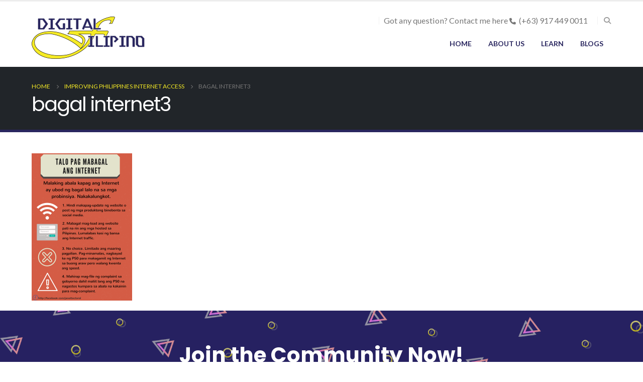

--- FILE ---
content_type: text/html; charset=utf-8
request_url: https://www.google.com/recaptcha/api2/aframe
body_size: 182
content:
<!DOCTYPE HTML><html><head><meta http-equiv="content-type" content="text/html; charset=UTF-8"></head><body><script nonce="L6aG3tpl1d5UapxFJz1bAQ">/** Anti-fraud and anti-abuse applications only. See google.com/recaptcha */ try{var clients={'sodar':'https://pagead2.googlesyndication.com/pagead/sodar?'};window.addEventListener("message",function(a){try{if(a.source===window.parent){var b=JSON.parse(a.data);var c=clients[b['id']];if(c){var d=document.createElement('img');d.src=c+b['params']+'&rc='+(localStorage.getItem("rc::a")?sessionStorage.getItem("rc::b"):"");window.document.body.appendChild(d);sessionStorage.setItem("rc::e",parseInt(sessionStorage.getItem("rc::e")||0)+1);localStorage.setItem("rc::h",'1765587991210');}}}catch(b){}});window.parent.postMessage("_grecaptcha_ready", "*");}catch(b){}</script></body></html>